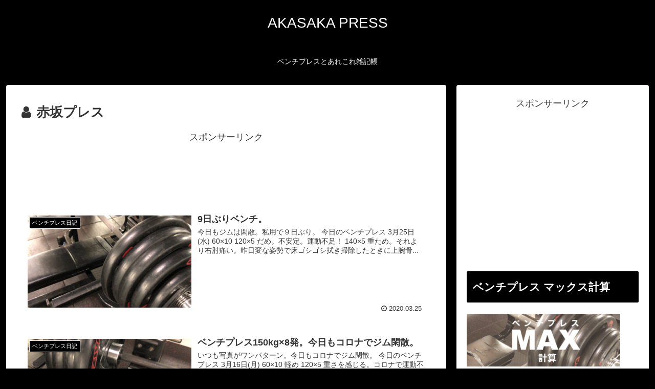

--- FILE ---
content_type: text/html; charset=utf-8
request_url: https://www.google.com/recaptcha/api2/aframe
body_size: 269
content:
<!DOCTYPE HTML><html><head><meta http-equiv="content-type" content="text/html; charset=UTF-8"></head><body><script nonce="4WPnH6erPSPXJx_NLM8Rpw">/** Anti-fraud and anti-abuse applications only. See google.com/recaptcha */ try{var clients={'sodar':'https://pagead2.googlesyndication.com/pagead/sodar?'};window.addEventListener("message",function(a){try{if(a.source===window.parent){var b=JSON.parse(a.data);var c=clients[b['id']];if(c){var d=document.createElement('img');d.src=c+b['params']+'&rc='+(localStorage.getItem("rc::a")?sessionStorage.getItem("rc::b"):"");window.document.body.appendChild(d);sessionStorage.setItem("rc::e",parseInt(sessionStorage.getItem("rc::e")||0)+1);localStorage.setItem("rc::h",'1769128514955');}}}catch(b){}});window.parent.postMessage("_grecaptcha_ready", "*");}catch(b){}</script></body></html>